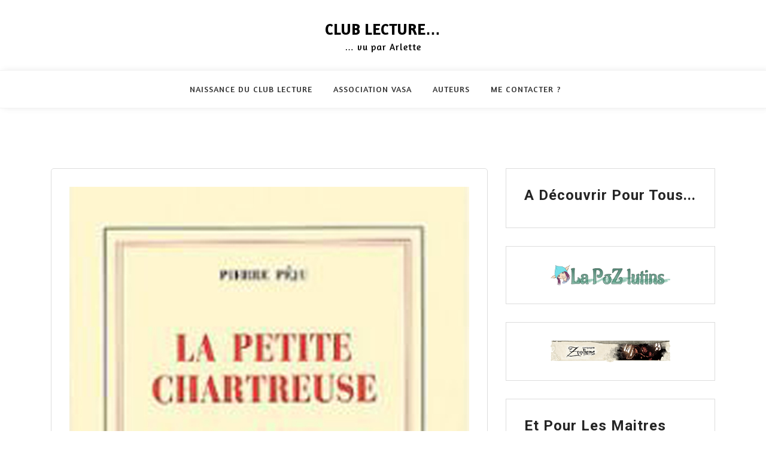

--- FILE ---
content_type: text/html; charset=UTF-8
request_url: http://www.e-cartable.fr/vasa-lecture/peju-pierre-%E2%99%A6-la-petite-chartreuse/
body_size: 10603
content:
<!doctype html>
<html lang="fr-FR">
<head>
	<meta charset="UTF-8">
	<meta name="viewport" content="width=device-width, initial-scale=1">
	<link rel="profile" href="https://gmpg.org/xfn/11">

	<title>Péju Pierre ♦ La petite Chartreuse &#8211; Club lecture&#8230;</title>
<meta name='robots' content='max-image-preview:large' />
<link rel='dns-prefetch' href='//www.e-cartable.fr' />
<link rel='dns-prefetch' href='//fonts.googleapis.com' />
<link rel="alternate" type="application/rss+xml" title="Club lecture... &raquo; Flux" href="http://www.e-cartable.fr/vasa-lecture/feed/" />
<link rel="alternate" type="application/rss+xml" title="Club lecture... &raquo; Flux des commentaires" href="http://www.e-cartable.fr/vasa-lecture/comments/feed/" />
<link rel="alternate" type="application/rss+xml" title="Club lecture... &raquo; Péju Pierre ♦ La petite Chartreuse Flux des commentaires" href="http://www.e-cartable.fr/vasa-lecture/peju-pierre-%e2%99%a6-la-petite-chartreuse/feed/" />
<script>
window._wpemojiSettings = {"baseUrl":"https:\/\/s.w.org\/images\/core\/emoji\/14.0.0\/72x72\/","ext":".png","svgUrl":"https:\/\/s.w.org\/images\/core\/emoji\/14.0.0\/svg\/","svgExt":".svg","source":{"concatemoji":"http:\/\/www.e-cartable.fr\/vasa-lecture\/wp-includes\/js\/wp-emoji-release.min.js?ver=6.3.7"}};
/*! This file is auto-generated */
!function(i,n){var o,s,e;function c(e){try{var t={supportTests:e,timestamp:(new Date).valueOf()};sessionStorage.setItem(o,JSON.stringify(t))}catch(e){}}function p(e,t,n){e.clearRect(0,0,e.canvas.width,e.canvas.height),e.fillText(t,0,0);var t=new Uint32Array(e.getImageData(0,0,e.canvas.width,e.canvas.height).data),r=(e.clearRect(0,0,e.canvas.width,e.canvas.height),e.fillText(n,0,0),new Uint32Array(e.getImageData(0,0,e.canvas.width,e.canvas.height).data));return t.every(function(e,t){return e===r[t]})}function u(e,t,n){switch(t){case"flag":return n(e,"\ud83c\udff3\ufe0f\u200d\u26a7\ufe0f","\ud83c\udff3\ufe0f\u200b\u26a7\ufe0f")?!1:!n(e,"\ud83c\uddfa\ud83c\uddf3","\ud83c\uddfa\u200b\ud83c\uddf3")&&!n(e,"\ud83c\udff4\udb40\udc67\udb40\udc62\udb40\udc65\udb40\udc6e\udb40\udc67\udb40\udc7f","\ud83c\udff4\u200b\udb40\udc67\u200b\udb40\udc62\u200b\udb40\udc65\u200b\udb40\udc6e\u200b\udb40\udc67\u200b\udb40\udc7f");case"emoji":return!n(e,"\ud83e\udef1\ud83c\udffb\u200d\ud83e\udef2\ud83c\udfff","\ud83e\udef1\ud83c\udffb\u200b\ud83e\udef2\ud83c\udfff")}return!1}function f(e,t,n){var r="undefined"!=typeof WorkerGlobalScope&&self instanceof WorkerGlobalScope?new OffscreenCanvas(300,150):i.createElement("canvas"),a=r.getContext("2d",{willReadFrequently:!0}),o=(a.textBaseline="top",a.font="600 32px Arial",{});return e.forEach(function(e){o[e]=t(a,e,n)}),o}function t(e){var t=i.createElement("script");t.src=e,t.defer=!0,i.head.appendChild(t)}"undefined"!=typeof Promise&&(o="wpEmojiSettingsSupports",s=["flag","emoji"],n.supports={everything:!0,everythingExceptFlag:!0},e=new Promise(function(e){i.addEventListener("DOMContentLoaded",e,{once:!0})}),new Promise(function(t){var n=function(){try{var e=JSON.parse(sessionStorage.getItem(o));if("object"==typeof e&&"number"==typeof e.timestamp&&(new Date).valueOf()<e.timestamp+604800&&"object"==typeof e.supportTests)return e.supportTests}catch(e){}return null}();if(!n){if("undefined"!=typeof Worker&&"undefined"!=typeof OffscreenCanvas&&"undefined"!=typeof URL&&URL.createObjectURL&&"undefined"!=typeof Blob)try{var e="postMessage("+f.toString()+"("+[JSON.stringify(s),u.toString(),p.toString()].join(",")+"));",r=new Blob([e],{type:"text/javascript"}),a=new Worker(URL.createObjectURL(r),{name:"wpTestEmojiSupports"});return void(a.onmessage=function(e){c(n=e.data),a.terminate(),t(n)})}catch(e){}c(n=f(s,u,p))}t(n)}).then(function(e){for(var t in e)n.supports[t]=e[t],n.supports.everything=n.supports.everything&&n.supports[t],"flag"!==t&&(n.supports.everythingExceptFlag=n.supports.everythingExceptFlag&&n.supports[t]);n.supports.everythingExceptFlag=n.supports.everythingExceptFlag&&!n.supports.flag,n.DOMReady=!1,n.readyCallback=function(){n.DOMReady=!0}}).then(function(){return e}).then(function(){var e;n.supports.everything||(n.readyCallback(),(e=n.source||{}).concatemoji?t(e.concatemoji):e.wpemoji&&e.twemoji&&(t(e.twemoji),t(e.wpemoji)))}))}((window,document),window._wpemojiSettings);
</script>
<style>
img.wp-smiley,
img.emoji {
	display: inline !important;
	border: none !important;
	box-shadow: none !important;
	height: 1em !important;
	width: 1em !important;
	margin: 0 0.07em !important;
	vertical-align: -0.1em !important;
	background: none !important;
	padding: 0 !important;
}
</style>
	<link rel='stylesheet' id='wp-block-library-css' href='http://www.e-cartable.fr/vasa-lecture/wp-includes/css/dist/block-library/style.min.css?ver=6.3.7' media='all' />
<style id='classic-theme-styles-inline-css'>
/*! This file is auto-generated */
.wp-block-button__link{color:#fff;background-color:#32373c;border-radius:9999px;box-shadow:none;text-decoration:none;padding:calc(.667em + 2px) calc(1.333em + 2px);font-size:1.125em}.wp-block-file__button{background:#32373c;color:#fff;text-decoration:none}
</style>
<style id='global-styles-inline-css'>
body{--wp--preset--color--black: #000000;--wp--preset--color--cyan-bluish-gray: #abb8c3;--wp--preset--color--white: #ffffff;--wp--preset--color--pale-pink: #f78da7;--wp--preset--color--vivid-red: #cf2e2e;--wp--preset--color--luminous-vivid-orange: #ff6900;--wp--preset--color--luminous-vivid-amber: #fcb900;--wp--preset--color--light-green-cyan: #7bdcb5;--wp--preset--color--vivid-green-cyan: #00d084;--wp--preset--color--pale-cyan-blue: #8ed1fc;--wp--preset--color--vivid-cyan-blue: #0693e3;--wp--preset--color--vivid-purple: #9b51e0;--wp--preset--gradient--vivid-cyan-blue-to-vivid-purple: linear-gradient(135deg,rgba(6,147,227,1) 0%,rgb(155,81,224) 100%);--wp--preset--gradient--light-green-cyan-to-vivid-green-cyan: linear-gradient(135deg,rgb(122,220,180) 0%,rgb(0,208,130) 100%);--wp--preset--gradient--luminous-vivid-amber-to-luminous-vivid-orange: linear-gradient(135deg,rgba(252,185,0,1) 0%,rgba(255,105,0,1) 100%);--wp--preset--gradient--luminous-vivid-orange-to-vivid-red: linear-gradient(135deg,rgba(255,105,0,1) 0%,rgb(207,46,46) 100%);--wp--preset--gradient--very-light-gray-to-cyan-bluish-gray: linear-gradient(135deg,rgb(238,238,238) 0%,rgb(169,184,195) 100%);--wp--preset--gradient--cool-to-warm-spectrum: linear-gradient(135deg,rgb(74,234,220) 0%,rgb(151,120,209) 20%,rgb(207,42,186) 40%,rgb(238,44,130) 60%,rgb(251,105,98) 80%,rgb(254,248,76) 100%);--wp--preset--gradient--blush-light-purple: linear-gradient(135deg,rgb(255,206,236) 0%,rgb(152,150,240) 100%);--wp--preset--gradient--blush-bordeaux: linear-gradient(135deg,rgb(254,205,165) 0%,rgb(254,45,45) 50%,rgb(107,0,62) 100%);--wp--preset--gradient--luminous-dusk: linear-gradient(135deg,rgb(255,203,112) 0%,rgb(199,81,192) 50%,rgb(65,88,208) 100%);--wp--preset--gradient--pale-ocean: linear-gradient(135deg,rgb(255,245,203) 0%,rgb(182,227,212) 50%,rgb(51,167,181) 100%);--wp--preset--gradient--electric-grass: linear-gradient(135deg,rgb(202,248,128) 0%,rgb(113,206,126) 100%);--wp--preset--gradient--midnight: linear-gradient(135deg,rgb(2,3,129) 0%,rgb(40,116,252) 100%);--wp--preset--font-size--small: 13px;--wp--preset--font-size--medium: 20px;--wp--preset--font-size--large: 36px;--wp--preset--font-size--x-large: 42px;--wp--preset--spacing--20: 0.44rem;--wp--preset--spacing--30: 0.67rem;--wp--preset--spacing--40: 1rem;--wp--preset--spacing--50: 1.5rem;--wp--preset--spacing--60: 2.25rem;--wp--preset--spacing--70: 3.38rem;--wp--preset--spacing--80: 5.06rem;--wp--preset--shadow--natural: 6px 6px 9px rgba(0, 0, 0, 0.2);--wp--preset--shadow--deep: 12px 12px 50px rgba(0, 0, 0, 0.4);--wp--preset--shadow--sharp: 6px 6px 0px rgba(0, 0, 0, 0.2);--wp--preset--shadow--outlined: 6px 6px 0px -3px rgba(255, 255, 255, 1), 6px 6px rgba(0, 0, 0, 1);--wp--preset--shadow--crisp: 6px 6px 0px rgba(0, 0, 0, 1);}:where(.is-layout-flex){gap: 0.5em;}:where(.is-layout-grid){gap: 0.5em;}body .is-layout-flow > .alignleft{float: left;margin-inline-start: 0;margin-inline-end: 2em;}body .is-layout-flow > .alignright{float: right;margin-inline-start: 2em;margin-inline-end: 0;}body .is-layout-flow > .aligncenter{margin-left: auto !important;margin-right: auto !important;}body .is-layout-constrained > .alignleft{float: left;margin-inline-start: 0;margin-inline-end: 2em;}body .is-layout-constrained > .alignright{float: right;margin-inline-start: 2em;margin-inline-end: 0;}body .is-layout-constrained > .aligncenter{margin-left: auto !important;margin-right: auto !important;}body .is-layout-constrained > :where(:not(.alignleft):not(.alignright):not(.alignfull)){max-width: var(--wp--style--global--content-size);margin-left: auto !important;margin-right: auto !important;}body .is-layout-constrained > .alignwide{max-width: var(--wp--style--global--wide-size);}body .is-layout-flex{display: flex;}body .is-layout-flex{flex-wrap: wrap;align-items: center;}body .is-layout-flex > *{margin: 0;}body .is-layout-grid{display: grid;}body .is-layout-grid > *{margin: 0;}:where(.wp-block-columns.is-layout-flex){gap: 2em;}:where(.wp-block-columns.is-layout-grid){gap: 2em;}:where(.wp-block-post-template.is-layout-flex){gap: 1.25em;}:where(.wp-block-post-template.is-layout-grid){gap: 1.25em;}.has-black-color{color: var(--wp--preset--color--black) !important;}.has-cyan-bluish-gray-color{color: var(--wp--preset--color--cyan-bluish-gray) !important;}.has-white-color{color: var(--wp--preset--color--white) !important;}.has-pale-pink-color{color: var(--wp--preset--color--pale-pink) !important;}.has-vivid-red-color{color: var(--wp--preset--color--vivid-red) !important;}.has-luminous-vivid-orange-color{color: var(--wp--preset--color--luminous-vivid-orange) !important;}.has-luminous-vivid-amber-color{color: var(--wp--preset--color--luminous-vivid-amber) !important;}.has-light-green-cyan-color{color: var(--wp--preset--color--light-green-cyan) !important;}.has-vivid-green-cyan-color{color: var(--wp--preset--color--vivid-green-cyan) !important;}.has-pale-cyan-blue-color{color: var(--wp--preset--color--pale-cyan-blue) !important;}.has-vivid-cyan-blue-color{color: var(--wp--preset--color--vivid-cyan-blue) !important;}.has-vivid-purple-color{color: var(--wp--preset--color--vivid-purple) !important;}.has-black-background-color{background-color: var(--wp--preset--color--black) !important;}.has-cyan-bluish-gray-background-color{background-color: var(--wp--preset--color--cyan-bluish-gray) !important;}.has-white-background-color{background-color: var(--wp--preset--color--white) !important;}.has-pale-pink-background-color{background-color: var(--wp--preset--color--pale-pink) !important;}.has-vivid-red-background-color{background-color: var(--wp--preset--color--vivid-red) !important;}.has-luminous-vivid-orange-background-color{background-color: var(--wp--preset--color--luminous-vivid-orange) !important;}.has-luminous-vivid-amber-background-color{background-color: var(--wp--preset--color--luminous-vivid-amber) !important;}.has-light-green-cyan-background-color{background-color: var(--wp--preset--color--light-green-cyan) !important;}.has-vivid-green-cyan-background-color{background-color: var(--wp--preset--color--vivid-green-cyan) !important;}.has-pale-cyan-blue-background-color{background-color: var(--wp--preset--color--pale-cyan-blue) !important;}.has-vivid-cyan-blue-background-color{background-color: var(--wp--preset--color--vivid-cyan-blue) !important;}.has-vivid-purple-background-color{background-color: var(--wp--preset--color--vivid-purple) !important;}.has-black-border-color{border-color: var(--wp--preset--color--black) !important;}.has-cyan-bluish-gray-border-color{border-color: var(--wp--preset--color--cyan-bluish-gray) !important;}.has-white-border-color{border-color: var(--wp--preset--color--white) !important;}.has-pale-pink-border-color{border-color: var(--wp--preset--color--pale-pink) !important;}.has-vivid-red-border-color{border-color: var(--wp--preset--color--vivid-red) !important;}.has-luminous-vivid-orange-border-color{border-color: var(--wp--preset--color--luminous-vivid-orange) !important;}.has-luminous-vivid-amber-border-color{border-color: var(--wp--preset--color--luminous-vivid-amber) !important;}.has-light-green-cyan-border-color{border-color: var(--wp--preset--color--light-green-cyan) !important;}.has-vivid-green-cyan-border-color{border-color: var(--wp--preset--color--vivid-green-cyan) !important;}.has-pale-cyan-blue-border-color{border-color: var(--wp--preset--color--pale-cyan-blue) !important;}.has-vivid-cyan-blue-border-color{border-color: var(--wp--preset--color--vivid-cyan-blue) !important;}.has-vivid-purple-border-color{border-color: var(--wp--preset--color--vivid-purple) !important;}.has-vivid-cyan-blue-to-vivid-purple-gradient-background{background: var(--wp--preset--gradient--vivid-cyan-blue-to-vivid-purple) !important;}.has-light-green-cyan-to-vivid-green-cyan-gradient-background{background: var(--wp--preset--gradient--light-green-cyan-to-vivid-green-cyan) !important;}.has-luminous-vivid-amber-to-luminous-vivid-orange-gradient-background{background: var(--wp--preset--gradient--luminous-vivid-amber-to-luminous-vivid-orange) !important;}.has-luminous-vivid-orange-to-vivid-red-gradient-background{background: var(--wp--preset--gradient--luminous-vivid-orange-to-vivid-red) !important;}.has-very-light-gray-to-cyan-bluish-gray-gradient-background{background: var(--wp--preset--gradient--very-light-gray-to-cyan-bluish-gray) !important;}.has-cool-to-warm-spectrum-gradient-background{background: var(--wp--preset--gradient--cool-to-warm-spectrum) !important;}.has-blush-light-purple-gradient-background{background: var(--wp--preset--gradient--blush-light-purple) !important;}.has-blush-bordeaux-gradient-background{background: var(--wp--preset--gradient--blush-bordeaux) !important;}.has-luminous-dusk-gradient-background{background: var(--wp--preset--gradient--luminous-dusk) !important;}.has-pale-ocean-gradient-background{background: var(--wp--preset--gradient--pale-ocean) !important;}.has-electric-grass-gradient-background{background: var(--wp--preset--gradient--electric-grass) !important;}.has-midnight-gradient-background{background: var(--wp--preset--gradient--midnight) !important;}.has-small-font-size{font-size: var(--wp--preset--font-size--small) !important;}.has-medium-font-size{font-size: var(--wp--preset--font-size--medium) !important;}.has-large-font-size{font-size: var(--wp--preset--font-size--large) !important;}.has-x-large-font-size{font-size: var(--wp--preset--font-size--x-large) !important;}
.wp-block-navigation a:where(:not(.wp-element-button)){color: inherit;}
:where(.wp-block-post-template.is-layout-flex){gap: 1.25em;}:where(.wp-block-post-template.is-layout-grid){gap: 1.25em;}
:where(.wp-block-columns.is-layout-flex){gap: 2em;}:where(.wp-block-columns.is-layout-grid){gap: 2em;}
.wp-block-pullquote{font-size: 1.5em;line-height: 1.6;}
</style>
<link rel='stylesheet' id='googlefonts-css' href='http://fonts.googleapis.com/css?family=Eagle+Lake:400|Handlee:400|Amaranth:400&subset=latin' media='all' />
<link rel='stylesheet' id='bootstrap-css' href='http://www.e-cartable.fr/vasa-lecture/wp-content/themes/megla/assets/css/bootstrap.min.css?ver=4.5.0' media='all' />
<link rel='stylesheet' id='slicknav-css' href='http://www.e-cartable.fr/vasa-lecture/wp-content/themes/megla/assets/css/slicknav.min.css?ver=1.0.3' media='all' />
<link rel='stylesheet' id='megla-default-block-css' href='http://www.e-cartable.fr/vasa-lecture/wp-content/themes/megla/assets/css/default-block.css?ver=1.1.2' media='all' />
<link rel='stylesheet' id='megla-style-css' href='http://www.e-cartable.fr/vasa-lecture/wp-content/themes/megla/assets/css/megla-style.css?ver=1.0.0' media='all' />
<link rel='stylesheet' id='megla-grid-parent-style-css' href='http://www.e-cartable.fr/vasa-lecture/wp-content/themes/megla/style.css?ver=6.3.7' media='all' />
<link rel='stylesheet' id='font-awesome-css' href='http://www.e-cartable.fr/vasa-lecture/wp-content/themes/megla-grid/assets/css/font-awesome.min.css?ver=4.7.0' media='all' />
<link rel='stylesheet' id='megla-grid-main-style-css' href='http://www.e-cartable.fr/vasa-lecture/wp-content/themes/megla-grid/assets/css/main-style.css?ver=1.0.1' media='all' />
<link rel='stylesheet' id='megla-google-fonts-css' href='https://fonts.googleapis.com/css?family=Roboto%3A300%2C300i%2C400%2C400i%2C500%2C700&#038;subset=latin%2Clatin-ext' media='all' />
<link rel='stylesheet' id='dashicons-css' href='http://www.e-cartable.fr/vasa-lecture/wp-includes/css/dashicons.min.css?ver=6.3.7' media='all' />
<link rel='stylesheet' id='megla-custom-css' href='http://www.e-cartable.fr/vasa-lecture/wp-content/themes/megla/assets/css/custom-style.css?ver=6.3.7' media='all' />
<style id='megla-custom-inline-css'>

        .site-title a,
        .site-description,
        .site-title a:hover {
            color: #343434 ;
        }
    
</style>
<script src='http://www.e-cartable.fr/vasa-lecture/wp-includes/js/jquery/jquery.min.js?ver=3.7.0' id='jquery-core-js'></script>
<script src='http://www.e-cartable.fr/vasa-lecture/wp-includes/js/jquery/jquery-migrate.min.js?ver=3.4.1' id='jquery-migrate-js'></script>
<link rel="https://api.w.org/" href="http://www.e-cartable.fr/vasa-lecture/wp-json/" /><link rel="alternate" type="application/json" href="http://www.e-cartable.fr/vasa-lecture/wp-json/wp/v2/posts/4668" /><link rel="EditURI" type="application/rsd+xml" title="RSD" href="http://www.e-cartable.fr/vasa-lecture/xmlrpc.php?rsd" />
<meta name="generator" content="WordPress 6.3.7" />
<link rel="canonical" href="http://www.e-cartable.fr/vasa-lecture/peju-pierre-%e2%99%a6-la-petite-chartreuse/" />
<link rel='shortlink' href='http://www.e-cartable.fr/vasa-lecture/?p=4668' />
<link rel="alternate" type="application/json+oembed" href="http://www.e-cartable.fr/vasa-lecture/wp-json/oembed/1.0/embed?url=http%3A%2F%2Fwww.e-cartable.fr%2Fvasa-lecture%2Fpeju-pierre-%25e2%2599%25a6-la-petite-chartreuse%2F" />
<link rel="alternate" type="text/xml+oembed" href="http://www.e-cartable.fr/vasa-lecture/wp-json/oembed/1.0/embed?url=http%3A%2F%2Fwww.e-cartable.fr%2Fvasa-lecture%2Fpeju-pierre-%25e2%2599%25a6-la-petite-chartreuse%2F&#038;format=xml" />
<style type='text/css' media='screen'>
	h1{ font-family:"Eagle Lake", arial, sans-serif;}
	h2{ font-family:"Handlee", arial, sans-serif;}
	h3{ font-family:"Handlee", arial, sans-serif;}
	body{ font-family:"Amaranth", arial, sans-serif;}
</style>
<!-- fonts delivered by Wordpress Google Fonts, a plugin by Adrian3.com -->
<!-- Jetpack Open Graph Tags -->
<meta property="og:type" content="article" />
<meta property="og:title" content="Péju Pierre ♦ La petite Chartreuse" />
<meta property="og:url" content="http://www.e-cartable.fr/vasa-lecture/peju-pierre-%e2%99%a6-la-petite-chartreuse/" />
<meta property="og:description" content="Sous une pluie froide de novembre, en rentrant chez lui au volant de sa camionnette, un soir d&rsquo;hiver, Étienne Vollard renverse, Eva, une fillette de huit ans en anorak rouge qui traversait la…" />
<meta property="article:published_time" content="2015-09-14T16:24:24+00:00" />
<meta property="article:modified_time" content="2015-09-14T16:30:21+00:00" />
<meta property="og:site_name" content="Club lecture..." />
<meta property="og:image" content="http://www.e-cartable.fr/vasa-lecture/wp-content/uploads/2015/09/La-petite-Chartreuse.jpg" />
<meta property="og:image:width" content="763" />
<meta property="og:image:height" content="1126" />
<meta property="og:image:alt" content="" />
<meta property="og:locale" content="fr_FR" />
<meta name="twitter:text:title" content="Péju Pierre ♦ La petite Chartreuse" />
<meta name="twitter:image" content="http://www.e-cartable.fr/vasa-lecture/wp-content/uploads/2015/09/La-petite-Chartreuse.jpg?w=640" />
<meta name="twitter:card" content="summary_large_image" />

<!-- End Jetpack Open Graph Tags -->
</head>

<body class="post-template-default single single-post postid-4668 single-format-standard">
<div id="page" class="site">
	<a class="skip-link screen-reader-text" href="#content">Skip to content</a>
	<header id="masthead" class="header-area ">
				<div class="container text-center">
			<div class="row">
				<div class="col-lg-12">
					<div class="site-branding">
													<p class="site-title"><a href="http://www.e-cartable.fr/vasa-lecture/" rel="home">Club lecture&#8230;</a></p>
														<p class="site-description">&#8230; vu par Arlette</p>
											</div><!-- .site-branding -->
				</div>
			</div>
		</div>
	</header><!-- #masthead -->

	<div class="mainmenu-area text-center">
		<div class="container">
			<div class="row">
				<div class="col-lg-12">
					<div class="megla-responsive-menu"></div>
					<button class="screen-reader-text menu-close">Close Menu</button>
					<div class="mainmenu">
						<div class="menu-les-pages-container"><ul id="primary-menu" class="menu"><li id="menu-item-108" class="menu-item menu-item-type-post_type menu-item-object-page menu-item-108"><a href="http://www.e-cartable.fr/vasa-lecture/naissance-du-club-lecture/">Naissance du club lecture</a></li>
<li id="menu-item-109" class="menu-item menu-item-type-custom menu-item-object-custom menu-item-109"><a href="http://vasa.over-blog.org/">Association VASA</a></li>
<li id="menu-item-10137" class="menu-item menu-item-type-taxonomy menu-item-object-category menu-item-10137"><a href="http://www.e-cartable.fr/vasa-lecture/category/auteurs/">AUTEURS</a></li>
<li id="menu-item-1869" class="menu-item menu-item-type-post_type menu-item-object-page menu-item-1869"><a href="http://www.e-cartable.fr/vasa-lecture/me-contacter/">Me contacter ?</a></li>
</ul></div>					</div>
				</div>
			</div>
		</div>
	</div><section class="blog-area  single-area" id="content">
	<div class="container">
		<div class="row">
			<div class="col-lg-8">
				<article id="post-4668" class="post-4668 post type-post status-publish format-standard has-post-thumbnail hentry category-seance-n049-07092015 tag-pierre-peju">
	
			<div class="post-thumbnail">
				<img width="763" height="1126" src="http://www.e-cartable.fr/vasa-lecture/wp-content/uploads/2015/09/La-petite-Chartreuse.jpg" class="attachment-post-thumbnail size-post-thumbnail wp-post-image" alt="" decoding="async" fetchpriority="high" srcset="http://www.e-cartable.fr/vasa-lecture/wp-content/uploads/2015/09/La-petite-Chartreuse.jpg 763w, http://www.e-cartable.fr/vasa-lecture/wp-content/uploads/2015/09/La-petite-Chartreuse-203x300.jpg 203w, http://www.e-cartable.fr/vasa-lecture/wp-content/uploads/2015/09/La-petite-Chartreuse-694x1024.jpg 694w, http://www.e-cartable.fr/vasa-lecture/wp-content/uploads/2015/09/La-petite-Chartreuse-220x325.jpg 220w" sizes="(max-width: 763px) 100vw, 763px" />			</div><!-- .post-thumbnail -->

			<div class="single-content">
		<header class="entry-header">
			<h1 class="entry-title">Péju Pierre ♦ La petite Chartreuse</h1>				<div class="footer-meta">

					<span class="byline"><i class="fa fa-user"></i><span class="author vcard"><a class="url fn n" href="http://www.e-cartable.fr/vasa-lecture/author/arlette/">Arlette</a></span></span><span class="posted-on"><i class="fa fa-clock-o"></i><a href="http://www.e-cartable.fr/vasa-lecture/peju-pierre-%e2%99%a6-la-petite-chartreuse/" rel="bookmark"><time class="entry-date published" datetime="2015-09-14T17:24:24+01:00">14 septembre 2015</time><time class="updated" datetime="2015-09-14T17:30:21+01:00">14 septembre 2015</time></a></span>				</div>
					</header><!-- .entry-header -->

		<div class="entry-content">
			<p style="text-align: justify;"><a href="http://www.e-cartable.fr/vasa-lecture/?attachment_id=4673" rel="attachment wp-att-4673"><img decoding="async" class="alignright wp-image-4673" src="http://www.e-cartable.fr/vasa-lecture/wp-content/uploads/2015/09/La-petite-Chartreuse.jpg" alt="La petite Chartreuse" width="218" height="322" srcset="http://www.e-cartable.fr/vasa-lecture/wp-content/uploads/2015/09/La-petite-Chartreuse.jpg 763w, http://www.e-cartable.fr/vasa-lecture/wp-content/uploads/2015/09/La-petite-Chartreuse-203x300.jpg 203w, http://www.e-cartable.fr/vasa-lecture/wp-content/uploads/2015/09/La-petite-Chartreuse-694x1024.jpg 694w, http://www.e-cartable.fr/vasa-lecture/wp-content/uploads/2015/09/La-petite-Chartreuse-220x325.jpg 220w" sizes="(max-width: 218px) 100vw, 218px" /></a>Sous une pluie froide de novembre, en rentrant chez lui au volant de sa camionnette, un soir d&rsquo;hiver, Étienne Vollard renverse, Eva, une fillette de huit ans en anorak rouge qui traversait la rue en courant,</p>
<p style="text-align: justify;"><span id="more-4668"></span>oubliée une fois de plus à l&rsquo;école par sa mère, jeune femme fuyante et transparente.</p>
<p style="text-align: justify;">Celle-ci, gravement blessée, est emmenée à l&rsquo;hôpital dans un profond coma. Les médecins disent qu&rsquo;il faut lui parler pour la stimuler et la sortir de son long sommeil.</p>
<p style="text-align: justify;">Désormais, cet homme va devoir vivre avec les conséquences de l&rsquo;accident. Affublé d&rsquo;une paternité d&#8217;emprunt car il est pris pour le père par le personnel et qui lui conseille de parler à l&rsquo;enfant pour la stimuler, Vollard, jusque-là introverti et solitaire, commence à réciter à l&rsquo;enfant plongée dans le coma, des textes littéraires contenus dans sa mémoire fabuleuse ou des simples phrases de livres qu&rsquo;il connait par cœur. Doté d&rsquo;une mémoire phénoménale, le libraire continue de réciter de longs passages de livres à la petite fille qui finit par reprendre conscience.</p>
<p style="text-align: justify;">C&rsquo;est ici qu&rsquo;il rencontre la mère de la petite, Thérèse, qui ne vient voir sa fille qu&rsquo;en coup de vent. Elle est très jeune et instable, a énormément de mal à assumer son rôle de parent, et a une envie permanente d&rsquo;aller ailleurs, de chercher autre chose, de se sauver.</p>
<p style="text-align: justify;">Un des anciens camarades de Vollard se souvient l&rsquo;avoir connu alors souffre-douleur des autres enfants. Mais il l&rsquo;avait fasciné par sa manière de s&rsquo;absorber dans ses lectures durant sa jeunesse.</p>
<p style="text-align: justify;">Lorsque l&rsquo;enfant s&rsquo;éveille, elle garde cependant une grave séquelle : elle a perdu l&rsquo;usage de la parole. Elle est alors emmenée dans un centre de rééducation de la Grande Chartreuse où Étienne Vollard l&#8217;emmène en promenade dans les montagnes alentour. Fuyant ses insomnies et ses angoisses anciennes, il emmène Éva marcher dans les paysages de la Grande Chartreuse, lieu sauvage et splendide où vivent des moines qui ont fait vœu de silence.</p>
<p style="text-align: justify;">Mais l&rsquo;état de la petite s&rsquo;aggrave. Le libraire, dont la librairie a brulé accidentellement, part à la recherche de la mère qui ne venait plus voir son enfant. Il la retrouve, la ramène auprès de sa fille qui décède. Vollard, lui, finit par se suicider en se jetant d&rsquo;un pont, sur les lieux de ses promenades avec la petite fille.</p>
<p style="text-align: justify;">Un gros homme, encombré de lui-même, une mère bien trop jeune, et une fillette précocement fracassée par la vie forment un étrange trio : le triangle des solitudes. Le narrateur de cette histoire, témoin de l&rsquo;enfance et de la jeunesse de Vollard, exprime sa fascination pour ce libraire inoubliable.</p>
<p style="text-align: justify;">Mais ce roman-conte est aussi un hymne inoubliable à la littérature, une méditation sur le fragile pouvoir des livres.</p>
<p style="text-align: justify;">Une magnifique histoire, triste à pleurer, qui parle de l&rsquo;amour des livres et de la solitude des êtres.</p>
<p style="text-align: justify;"><strong><em>La Petite Chartreuse</em></strong> est un roman de Pierre Péju publié le 9 octobre 2002 aux éditions Gallimard et ayant obtenu le prix du Livre Inter l&rsquo;année suivante en 2203 et le Prix Rosine-Perrier. Il a ensuite été rapidement traduit en plusieurs langues étrangères. Ce roman a été adapté au cinéma en 2005 dans le film <em>La Petite Chartreuse</em> de Jean-Pierre Denis.</p>
<p style="text-align: justify;"><strong>L&rsquo;auteur :</strong></p>
<p style="text-align: justify;"><strong><a href="http://www.e-cartable.fr/vasa-lecture/?attachment_id=4671" rel="attachment wp-att-4671"><img decoding="async" class="alignleft wp-image-4671 " src="http://www.e-cartable.fr/vasa-lecture/wp-content/uploads/2015/09/Pierre-Péju.jpg" alt="Pierre Péju" width="214" height="270" srcset="http://www.e-cartable.fr/vasa-lecture/wp-content/uploads/2015/09/Pierre-Péju.jpg 264w, http://www.e-cartable.fr/vasa-lecture/wp-content/uploads/2015/09/Pierre-Péju-238x300.jpg 238w, http://www.e-cartable.fr/vasa-lecture/wp-content/uploads/2015/09/Pierre-Péju-220x278.jpg 220w" sizes="(max-width: 214px) 100vw, 214px" /></a>Pierre Péju</strong>, né en 1946 à Lyon, est un romancier, essayiste et professeur de philosophie français.</p>
<p style="text-align: justify;">Issu d&rsquo;une famille de libraires d&rsquo;origine lyonnaise, il fait ses études de philosophie à l&rsquo;Université de la Sorbonne. Étudiant passionné par les manifestations de Mai 68, il collabore dès 1971 à divers journaux et revues.</p>
<p style="text-align: justify;">Il enseigne la philo durant douze ans dans des lycées parisiens, avant de venir vivre au Chevalon, près de Voreppe, près de grenoble.</p>
<p style="text-align: justify;">Professeur au lycée Champollion, puis au lycée international Stendhal à Grenoble, et directeur de programme au Collège International de Philosophie, il est aussi l&rsquo;auteur de plusieurs essais, romans, contes et nouvelles. Spécialiste du romantisme allemand, il a édité quelques ouvrages dans la collection Romantique des éditions Corti.</p>
<p style="text-align: justify;">Il est l&rsquo;auteur de récits, contes et nouvelles (comme « Premiers personnages du singulier »), d&rsquo;un long roman de voyage (« La Part du sphinx »), mais il est surtout l&rsquo;auteur de textes littéraires dans lesquels le travail d&rsquo;écriture consiste à tresser notes autobiographiques et pensées rapides (comme « Vitesses pour traverser les jours » ou « La Vie courante » qui a obtenu en 1996 le prix Autres de Rhône-Alpes).</p>
<p style="text-align: justify;">Il est aussi l&rsquo;auteur d&rsquo;essais sur le conte, sur le récit et surtout sur le romantisme allemand.</p>
<p style="text-align: justify;">Il a écrit des pièces de théâtre « radiophonique » diffusées plusieurs fois sur France-Culture (dont « La Nuit », interprétée par Michaël Lonsdale) et plusieurs de ses nouvelles ont été adaptées pour la scène.</p>
<p style="text-align: justify;">En 1998, Pierre Péju a publié aux éditions Gallimard « Naissances », puis en 2003 « La Petite Chartreuse » qui a obtenu le Prix du livre Inter. Depuis ont paru « Le Rire de l&rsquo;ogre » et « Cœur de pierre » chez le même éditeur.</p>
<p style="text-align: justify;">Pierre Péju est aussi critique d&rsquo;art. Il a écrit notamment sur Anselm Kiefer, Miquel Barcelo et Niklaus Manuel Güdel.</p>
<p style="text-align: justify;">Il est le petit-fils du résistant Elie Péju Compagnon de la Libération.</p>
		</div><!-- .entry-content -->
					<footer class="entry-footer">
				<span class="cat-links"><i class="fa fa-bookmark"></i><a href="http://www.e-cartable.fr/vasa-lecture/category/seance-n049-07092015/" rel="category tag">Séance n°049 - 12/09/2015</a></span><span class="tags-links"><i class="fa fa-tags"></i><a href="http://www.e-cartable.fr/vasa-lecture/tag/pierre-peju/" rel="tag">Pierre Péju</a></span>			</footer><!-- .entry-footer -->
			</div>
</article><!-- #post-4668 -->

	<nav class="navigation post-navigation" aria-label="Publications">
		<h2 class="screen-reader-text">Navigation de l’article</h2>
		<div class="nav-links"><div class="nav-previous"><a href="http://www.e-cartable.fr/vasa-lecture/tartt-donna-%e2%99%a6-le-petit-copain/" rel="prev">Tartt Donna ♦ Le petit copain</a></div><div class="nav-next"><a href="http://www.e-cartable.fr/vasa-lecture/penny-louise-%e2%99%a6-enterrez-vos-morts/" rel="next">Penny Louise &#x2666; Enterrez vos morts</a></div></div>
	</nav>
<div id="comments" class="comments-area">

		<div id="respond" class="comment-respond">
		<h3 id="reply-title" class="comment-reply-title">Laisser un commentaire <small><a rel="nofollow" id="cancel-comment-reply-link" href="/vasa-lecture/peju-pierre-%E2%99%A6-la-petite-chartreuse/#respond" style="display:none;">Annuler la réponse</a></small></h3><form action="http://www.e-cartable.fr/vasa-lecture/wp-comments-post.php" method="post" id="commentform" class="comment-form" novalidate><p class="comment-notes"><span id="email-notes">Votre adresse e-mail ne sera pas publiée.</span> <span class="required-field-message">Les champs obligatoires sont indiqués avec <span class="required">*</span></span></p><p class="comment-form-comment"><label for="comment">Commentaire <span class="required">*</span></label> <textarea id="comment" name="comment" cols="45" rows="8" maxlength="65525" required></textarea></p><p class="comment-form-author"><label for="author">Nom <span class="required">*</span></label> <input id="author" name="author" type="text" value="" size="30" maxlength="245" autocomplete="name" required /></p>
<p class="comment-form-email"><label for="email">E-mail <span class="required">*</span></label> <input id="email" name="email" type="email" value="" size="30" maxlength="100" aria-describedby="email-notes" autocomplete="email" required /></p>
<p class="comment-form-url"><label for="url">Site web</label> <input id="url" name="url" type="url" value="" size="30" maxlength="200" autocomplete="url" /></p>
<p class="comment-form-cookies-consent"><input id="wp-comment-cookies-consent" name="wp-comment-cookies-consent" type="checkbox" value="yes" /> <label for="wp-comment-cookies-consent">Enregistrer mon nom, mon e-mail et mon site dans le navigateur pour mon prochain commentaire.</label></p>
<p class="form-submit"><input name="submit" type="submit" id="submit" class="submit" value="Laisser un commentaire" /> <input type='hidden' name='comment_post_ID' value='4668' id='comment_post_ID' />
<input type='hidden' name='comment_parent' id='comment_parent' value='0' />
</p><p style="display: none;"><input type="hidden" id="akismet_comment_nonce" name="akismet_comment_nonce" value="3d2906cee1" /></p><p style="display: none !important;" class="akismet-fields-container" data-prefix="ak_"><label>&#916;<textarea name="ak_hp_textarea" cols="45" rows="8" maxlength="100"></textarea></label><input type="hidden" id="ak_js_1" name="ak_js" value="218"/><script>document.getElementById( "ak_js_1" ).setAttribute( "value", ( new Date() ).getTime() );</script></p></form>	</div><!-- #respond -->
	
</div><!-- #comments -->
			</div>
						<div class="col-lg-4">
				
<aside id="secondary" class="widget-area">
	<section id="block-17" class="widget widget_block">
<h4 class="wp-block-heading">A découvrir pour tous...</h4>
</section><section id="block-18" class="widget widget_block widget_media_image"><div class="wp-block-image">
<figure class="aligncenter"><a href="http://www.anyssa.org/poz/" target="_blank"><img decoding="async" loading="lazy" width="200" height="35" src="http://www.e-cartable.fr/vasa-lecture/wp-content/uploads/2013/01/lutins_logo.png" alt="lutins_logo" class="wp-image-92" title="De petits lutins à découvrir pour parsemer les blogs à usage pédagogique de fantaisie."/></a></figure></div></section><section id="block-19" class="widget widget_block widget_media_image"><div class="wp-block-image">
<figure class="aligncenter"><a href="http://www.compagnie-zoolians.com/" target="_blank"><img decoding="async" loading="lazy" width="200" height="36" src="http://www.e-cartable.fr/vasa-lecture/wp-content/uploads/2013/01/banniere-zoolians.png" alt="banniere-zoolians" class="wp-image-90" title="Pour le plaisir des yeux... de superbes spectacles de feu."/></a></figure></div></section><section id="block-20" class="widget widget_block">
<h4 class="wp-block-heading">Et pour les maitres d'école...</h4>
</section><section id="block-21" class="widget widget_block widget_media_image"><div class="wp-block-image">
<figure class="aligncenter"><a href="http://www.e-cartable.fr/cartable/" target="_blank"><img decoding="async" loading="lazy" width="200" height="45" src="http://www.e-cartable.fr/vasa-lecture/wp-content/uploads/2013/01/banniere-ecartable.jpg" alt="banniere-ecartable" class="wp-image-89" title="Pour la classe..."/></a></figure></div></section><section id="block-22" class="widget widget_block widget_media_image"><div class="wp-block-image">
<figure class="aligncenter"><a href="http://www.anyssa.org/classedesgnomes/" target="_blank"><img decoding="async" loading="lazy" width="200" height="40" src="http://www.e-cartable.fr/vasa-lecture/wp-content/uploads/2013/01/banniere_anyssa.jpg" alt="banniere_anyssa" class="wp-image-88" title="Pour la classe..."/></a></figure></div></section><section id="meta-3" class="widget widget_meta"><h2 class="widget-title">Méta</h2>
		<ul>
						<li><a href="http://www.e-cartable.fr/vasa-lecture/wp-login.php">Connexion</a></li>
			<li><a href="http://www.e-cartable.fr/vasa-lecture/feed/">Flux des publications</a></li>
			<li><a href="http://www.e-cartable.fr/vasa-lecture/comments/feed/">Flux des commentaires</a></li>

			<li><a href="https://fr.wordpress.org/">Site de WordPress-FR</a></li>
		</ul>

		</section></aside><!-- #secondary -->
			</div>
					</div>
	</div>
</div>
<footer class="footer-area">
    <div class="container">
        <div class="row">
            <div class="col-lg-12">
                <div class="copyright text-center">
                    <a href="https://wordpress.org/">
                        Proudly powered by WordPress                    </a>
                    <span class="sep"> | </span>
                    Theme: Megla Blog by ashathemes.                </div>
            </div>
        </div>
    </div>
</footer>
</div><!-- #page -->
<script src='http://www.e-cartable.fr/vasa-lecture/wp-includes/js/imagesloaded.min.js?ver=4.1.4' id='imagesloaded-js'></script>
<script src='http://www.e-cartable.fr/vasa-lecture/wp-includes/js/masonry.min.js?ver=4.2.2' id='masonry-js'></script>
<script src='http://www.e-cartable.fr/vasa-lecture/wp-content/themes/megla/assets/js/megla-script.js?ver=1.1.2' id='megla-script-js'></script>
<script src='http://www.e-cartable.fr/vasa-lecture/wp-content/themes/megla-grid/assets/js/megla-grid-main.js?ver=1.0.1' id='megla-grid-main-js-js'></script>
<script src='http://www.e-cartable.fr/vasa-lecture/wp-content/themes/megla/assets/js/bootstrap.min.js?ver=4.5.0' id='bootstrap-js'></script>
<script src='http://www.e-cartable.fr/vasa-lecture/wp-content/themes/megla/assets/js/jquery.slicknav.min.js?ver=1.0.3' id='slicknav-js'></script>
<script src='http://www.e-cartable.fr/vasa-lecture/wp-includes/js/comment-reply.min.js?ver=6.3.7' id='comment-reply-js'></script>
<script defer src='http://www.e-cartable.fr/vasa-lecture/wp-content/plugins/akismet/_inc/akismet-frontend.js?ver=1762997767' id='akismet-frontend-js'></script>
</body>
</html>


--- FILE ---
content_type: text/css
request_url: http://www.e-cartable.fr/vasa-lecture/wp-content/themes/megla/style.css?ver=6.3.7
body_size: 735
content:
/*!
Theme Name: Megla
Theme URI: https://ashathemes.com/index.php/product/megla-personal-blog-wordpress-theme
Author: ashathemes
Author URI: https://ashathemes.com
Description: Megla Theme is wordpress blog theme for personal use. Fully responsive design displays beautifully across desktop, mobile, and all devices. This Theme builds with the world's most popular responsive CSS framework Bootstrap 4.5, HTML5, CSS3, jQuery and so many modern technologies. Easy installation allows you to start post blogs immediately after the activation.Looking for a Blog theme? Look no further! Browse the demos to see that it's the only theme you will ever need: https://wpashathemes.com/megla/
Version: 1.1.2
Requires at least: 4.5
Tested up to: 6.2
Requires PHP: 5.6
License: GNU General Public License v2 or later
License URI: http://www.gnu.org/licenses/gpl-2.0.html
Text Domain: megla
Tags: custom-background, custom-logo, custom-menu, blog, featured-image-header, featured-images, full-width-template, one-column, two-columns, right-sidebar, sticky-post, theme-options, threaded-comments, translation-ready,

This theme, like WordPress, is licensed under the GPL.
Use it to make something cool, have fun, and share what you've learned.
*/